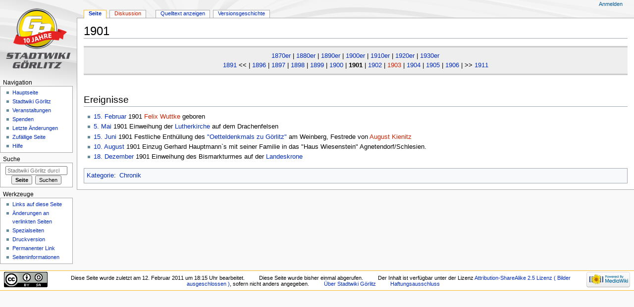

--- FILE ---
content_type: text/html; charset=UTF-8
request_url: https://www.stadtwiki-goerlitz.de/index.php?title=1901
body_size: 5484
content:
<!DOCTYPE html>
<html class="client-nojs" lang="de" dir="ltr">
<head>
<meta charset="UTF-8"/>
<title>1901 – Stadtwiki Görlitz</title>
<script>document.documentElement.className = document.documentElement.className.replace( /(^|\s)client-nojs(\s|$)/, "$1client-js$2" );</script>
<script>(window.RLQ=window.RLQ||[]).push(function(){mw.config.set({"wgCanonicalNamespace":"","wgCanonicalSpecialPageName":false,"wgNamespaceNumber":0,"wgPageName":"1901","wgTitle":"1901","wgCurRevisionId":18667,"wgRevisionId":18667,"wgArticleId":2788,"wgIsArticle":true,"wgIsRedirect":false,"wgAction":"view","wgUserName":null,"wgUserGroups":["*"],"wgCategories":["Chronik"],"wgBreakFrames":false,"wgPageContentLanguage":"de","wgPageContentModel":"wikitext","wgSeparatorTransformTable":[",\t.",".\t,"],"wgDigitTransformTable":["",""],"wgDefaultDateFormat":"dmy","wgMonthNames":["","Januar","Februar","März","April","Mai","Juni","Juli","August","September","Oktober","November","Dezember"],"wgMonthNamesShort":["","Jan.","Feb.","Mär.","Apr.","Mai","Jun.","Jul.","Aug.","Sep.","Okt.","Nov.","Dez."],"wgRelevantPageName":"1901","wgRelevantArticleId":2788,"wgRequestId":"aWveSXOJOzYelpAfViLGjAAAAAg","wgCSPNonce":false,"wgIsProbablyEditable":false,"wgRelevantPageIsProbablyEditable":false,"wgRestrictionEdit":[],"wgRestrictionMove":[],"wgWikiEditorEnabledModules":[],"egMapsScriptPath":"/extensions/Maps/","egMapsDebugJS":false,"egMapsAvailableServices":["leaflet","googlemaps3"],"egMapsLeafletLayersApiKeys":{"MapBox":"","MapQuestOpen":"","Thunderforest":"","GeoportailFrance":""}});mw.loader.state({"site.styles":"ready","noscript":"ready","user.styles":"ready","user":"ready","user.options":"loading","user.tokens":"loading","mediawiki.legacy.shared":"ready","mediawiki.legacy.commonPrint":"ready","mediawiki.skinning.interface":"ready","mediawiki.skinning.content.externallinks":"ready","skins.monobook.responsive":"ready"});mw.loader.implement("user.options@1wzrrbt",function($,jQuery,require,module){/*@nomin*/mw.user.options.set({"variant":"de"});
});mw.loader.implement("user.tokens@0tffind",function($,jQuery,require,module){/*@nomin*/mw.user.tokens.set({"editToken":"+\\","patrolToken":"+\\","watchToken":"+\\","csrfToken":"+\\"});
});RLPAGEMODULES=["site","mediawiki.page.startup","mediawiki.user","mediawiki.page.ready","mediawiki.searchSuggest","skins.monobook.mobile"];mw.loader.load(RLPAGEMODULES);});</script>
<link rel="stylesheet" href="/load.php?debug=false&amp;lang=de&amp;modules=mediawiki.legacy.commonPrint%2Cshared%7Cmediawiki.skinning.content.externallinks%7Cmediawiki.skinning.interface%7Cskins.monobook.responsive&amp;only=styles&amp;skin=monobook"/>
<script async="" src="/load.php?debug=false&amp;lang=de&amp;modules=startup&amp;only=scripts&amp;skin=monobook"></script>
<!--[if lt IE 9]><link rel="stylesheet" href="/skins/MonoBook/resources/screen-desktop.css?94d07" media="screen"/><![endif]--><!--[if IE 6]><link rel="stylesheet" href="/skins/MonoBook/resources/IE60Fixes.css?00946" media="screen"/><![endif]--><!--[if IE 7]><link rel="stylesheet" href="/skins/MonoBook/resources/IE70Fixes.css?4e4d4" media="screen"/><![endif]-->
<meta name="ResourceLoaderDynamicStyles" content=""/>
<link rel="stylesheet" href="/load.php?debug=false&amp;lang=de&amp;modules=site.styles&amp;only=styles&amp;skin=monobook"/>
<meta name="generator" content="MediaWiki 1.32.0"/>
<meta name="viewport" content="width=device-width, initial-scale=1.0, user-scalable=yes, minimum-scale=0.25, maximum-scale=5.0"/>
<link rel="shortcut icon" href="/favicon.ico"/>
<link rel="search" type="application/opensearchdescription+xml" href="/opensearch_desc.php" title="Stadtwiki Görlitz (de)"/>
<link rel="EditURI" type="application/rsd+xml" href="https://www.stadtwiki-goerlitz.de/api.php?action=rsd"/>
<link rel="license" href="http://creativecommons.org/licenses/by-sa/2.5/deed.de"/>
<link rel="alternate" type="application/atom+xml" title="Atom-Feed für „Stadtwiki Görlitz“" href="/index.php?title=Spezial:Letzte_%C3%84nderungen&amp;feed=atom"/>
<!--[if lt IE 9]><script src="/load.php?debug=false&amp;lang=de&amp;modules=html5shiv&amp;only=scripts&amp;skin=monobook&amp;sync=1"></script><![endif]-->
</head>
<body class="mediawiki ltr sitedir-ltr capitalize-all-nouns mw-hide-empty-elt ns-0 ns-subject page-1901 rootpage-1901 skin-monobook action-view"><div id="globalWrapper"><div id="column-content"><div id="content" class="mw-body" role="main"><a id="top"></a><div id="siteNotice" class="mw-body-content"><div id="localNotice" lang="de" dir="ltr"><div class="mw-parser-output"></div></div></div><div class="mw-indicators mw-body-content">
</div>
<h1 id="firstHeading" class="firstHeading" lang="de">1901</h1><div id="bodyContent" class="mw-body-content"><div id="siteSub">Aus Stadtwiki Görlitz</div><div id="contentSub" lang="de" dir="ltr"></div><div id="jump-to-nav"></div><a href="#column-one" class="mw-jump-link">Zur Navigation springen</a><a href="#searchInput" class="mw-jump-link">Zur Suche springen</a><!-- start content --><div id="mw-content-text" lang="de" dir="ltr" class="mw-content-ltr"><div class="mw-parser-output"><div align="center" style="background:#eee; border-top: 3px solid #ccc; border-bottom: 3px solid #ccc; margin:0 0 5px 0; padding: 0.6em; clear: both;">
<a href="/index.php?title=1870er" title="1870er">1870er</a>&#160;|&#160;<a href="/index.php?title=1880er" title="1880er">1880er</a>&#160;|&#160;<a href="/index.php?title=1890er" title="1890er">1890er</a>&#160;|&#160;<a href="/index.php?title=1900er" title="1900er">1900er</a>&#160;|&#160;<a href="/index.php?title=1910er" title="1910er">1910er</a>&#160;|&#160;<a href="/index.php?title=1920er" title="1920er">1920er</a>&#160;|&#160;<a href="/index.php?title=1930er" title="1930er">1930er</a><br /><a href="/index.php?title=1891" title="1891">1891</a> &lt;&lt;&#160;|&#160;<a href="/index.php?title=1896" title="1896">1896</a>&#160;|&#160;<a href="/index.php?title=1897" title="1897">1897</a>&#160;|&#160;<a href="/index.php?title=1898" title="1898">1898</a>&#160;|&#160;<a href="/index.php?title=1899" title="1899">1899</a>&#160;|&#160;<a href="/index.php?title=1900" title="1900">1900</a>&#160;|&#160;<b>1901</b>&#160;|&#160;<a href="/index.php?title=1902" title="1902">1902</a>&#160;|&#160;<a href="/index.php?title=1903&amp;action=edit&amp;redlink=1" class="new" title="1903 (Seite nicht vorhanden)">1903</a>&#160;|&#160;<a href="/index.php?title=1904" title="1904">1904</a>&#160;|&#160;<a href="/index.php?title=1905" title="1905">1905</a>&#160;|&#160;<a href="/index.php?title=1906" title="1906">1906</a>&#160;|&#160;&gt;&gt; <a href="/index.php?title=1911" title="1911">1911</a></div>
<p><br />
</p>
<h2><span class="mw-headline" id="Ereignisse">Ereignisse</span></h2>
<ul><li><a href="/index.php?title=15._Februar" title="15. Februar">15. Februar</a> 1901 <a href="/index.php?title=Felix_Wuttke&amp;action=edit&amp;redlink=1" class="new" title="Felix Wuttke (Seite nicht vorhanden)">Felix Wuttke</a> geboren</li>
<li><a href="/index.php?title=5._Mai" title="5. Mai">5. Mai</a> 1901 Einweihung der <a href="/index.php?title=Lutherkirche" title="Lutherkirche">Lutherkirche</a> auf dem Drachenfelsen</li>
<li><a href="/index.php?title=15._Juni" title="15. Juni">15. Juni</a> 1901 Festliche Enthüllung des <a href="/index.php?title=Robert_Oettel" title="Robert Oettel">"Oetteldenkmals zu Görlitz"</a> am Weinberg, Festrede von <a href="/index.php?title=August_Kienitz&amp;action=edit&amp;redlink=1" class="new" title="August Kienitz (Seite nicht vorhanden)">August Kienitz</a></li>
<li><a href="/index.php?title=10._August" title="10. August">10. August</a> 1901 Einzug Gerhard Hauptmann`s mit seiner Familie in das "Haus Wiesenstein" Agnetendorf/Schlesien.</li>
<li><a href="/index.php?title=18._Dezember" title="18. Dezember">18. Dezember</a> 1901 Einweihung des Bismarkturmes auf der <a href="/index.php?title=Landeskrone" title="Landeskrone">Landeskrone</a></li></ul>

<!-- 
NewPP limit report
Cached time: 20260117190857
Cache expiry: 86400
Dynamic content: false
CPU time usage: 0.036 seconds
Real time usage: 0.067 seconds
Preprocessor visited node count: 119/1000000
Preprocessor generated node count: 540/1000000
Post‐expand include size: 1240/2097152 bytes
Template argument size: 0/2097152 bytes
Highest expansion depth: 4/40
Expensive parser function count: 0/100
Unstrip recursion depth: 0/20
Unstrip post‐expand size: 0/5000000 bytes
-->
<!--
Transclusion expansion time report (%,ms,calls,template)
100.00%   22.498      1 Vorlage:Jahresleiste
100.00%   22.498      1 -total
-->

<!-- Saved in parser cache with key db398928622:pcache:idhash:2788-0!canonical and timestamp 20260117190857 and revision id 18667
 -->
</div></div><div class="printfooter">
Abgerufen von „<a dir="ltr" href="https://www.stadtwiki-goerlitz.de/index.php?title=1901&amp;oldid=18667">https://www.stadtwiki-goerlitz.de/index.php?title=1901&amp;oldid=18667</a>“</div>
<div id="catlinks" class="catlinks" data-mw="interface"><div id="mw-normal-catlinks" class="mw-normal-catlinks"><a href="/index.php?title=Spezial:Kategorien" title="Spezial:Kategorien">Kategorie</a>: <ul><li><a href="/index.php?title=Kategorie:Chronik" title="Kategorie:Chronik">Chronik</a></li></ul></div></div><!-- end content --><div class="visualClear"></div></div></div></div><div id="column-one" lang="de" dir="ltr"><h2>Navigationsmenü</h2><div role="navigation" class="portlet" id="p-cactions" aria-labelledby="p-cactions-label"><h3 id="p-cactions-label" lang="de" dir="ltr">Seitenaktionen</h3><div class="pBody"><ul lang="de" dir="ltr"><li id="ca-nstab-main" class="selected"><a href="/index.php?title=1901" title="Seiteninhalt anzeigen [c]" accesskey="c">Seite</a></li><li id="ca-talk" class="new"><a href="/index.php?title=Diskussion:1901&amp;action=edit&amp;redlink=1" rel="discussion" title="Diskussion zum Seiteninhalt (Seite nicht vorhanden) [t]" accesskey="t">Diskussion</a></li><li id="ca-viewsource"><a href="/index.php?title=1901&amp;action=edit" title="Diese Seite ist geschützt. Ihr Quelltext kann dennoch angesehen und kopiert werden. [e]" accesskey="e">Quelltext anzeigen</a></li><li id="ca-history"><a href="/index.php?title=1901&amp;action=history" title="Frühere Versionen dieser Seite [h]" accesskey="h">Versionsgeschichte</a></li></ul></div></div><div role="navigation" class="portlet" id="p-cactions-mobile" aria-labelledby="p-cactions-mobile-label"><h3 id="p-cactions-mobile-label" lang="de" dir="ltr">Seitenaktionen</h3><div class="pBody"><ul lang="de" dir="ltr"><li id="ca-nstab-main-mobile" class="selected"><a href="/index.php?title=1901" title="Seite">Seite</a></li><li id="ca-talk-mobile" class="new"><a href="/index.php?title=Diskussion:1901&amp;action=edit&amp;redlink=1" rel="discussion" title=" (Seite nicht vorhanden)">Diskussion</a></li><li id="ca-more"><a href="#p-cactions">Mehr</a></li><li id="ca-tools"><a href="#p-tb" title="Werkzeuge">Werkzeuge</a></li></ul></div></div><div role="navigation" class="portlet" id="p-personal" aria-labelledby="p-personal-label"><h3 id="p-personal-label" lang="de" dir="ltr">Meine Werkzeuge</h3><div class="pBody"><ul lang="de" dir="ltr"><li id="pt-login"><a href="/index.php?title=Spezial:Anmelden&amp;returnto=1901" title="Sich anzumelden wird gerne gesehen, ist jedoch nicht zwingend erforderlich. [o]" accesskey="o">Anmelden</a></li></ul></div></div><div class="portlet" id="p-logo" role="banner"><a href="/index.php?title=Hauptseite" class="mw-wiki-logo" title="Hauptseite"></a></div><div id="sidebar"><div role="navigation" class="portlet generated-sidebar" id="p-navigation" aria-labelledby="p-navigation-label"><h3 id="p-navigation-label" lang="de" dir="ltr">Navigation</h3><div class="pBody"><ul lang="de" dir="ltr"><li id="n-mainpage-description"><a href="/index.php?title=Hauptseite" title="Hauptseite besuchen [z]" accesskey="z">Hauptseite</a></li><li id="n-portal"><a href="/index.php?title=Portal:Stadtwiki_G%C3%B6rlitz" title="Über das Projekt, was du tun kannst, wo was zu finden ist">Stadtwiki Görlitz</a></li><li id="n-currentevents"><a href="/index.php?title=Portal_Veranstaltungen" title="Hintergrundinformationen zu aktuellen Ereignissen">Veranstaltungen</a></li><li id="n-Spenden"><a href="/index.php?title=Stadtwiki:_Spenden">Spenden</a></li><li id="n-recentchanges"><a href="/index.php?title=Spezial:Letzte_%C3%84nderungen" title="Liste der letzten Änderungen in diesem Wiki [r]" accesskey="r">Letzte Änderungen</a></li><li id="n-randompage"><a href="/index.php?title=Spezial:Zuf%C3%A4llige_Seite" title="Zufällige Seite aufrufen [x]" accesskey="x">Zufällige Seite</a></li><li id="n-Hilfe"><a href="/index.php?title=Stadtwiki:_Hilfe">Hilfe</a></li></ul></div></div><div role="search" class="portlet" id="p-search"><h3 id="p-search-label" lang="de" dir="ltr"><label for="searchInput">Suche</label></h3><div class="pBody" id="searchBody"><form action="/index.php" id="searchform"><input type="hidden" value="Spezial:Suche" name="title"/><input type="search" name="search" placeholder="Stadtwiki Görlitz durchsuchen" title="Stadtwiki Görlitz durchsuchen [f]" accesskey="f" id="searchInput"/><input type="submit" name="go" value="Seite" title="Gehe direkt zu der Seite mit genau diesem Namen, falls sie vorhanden ist." id="searchGoButton" class="searchButton"/>&#160; <input type="submit" name="fulltext" value="Suchen" title="Suche nach Seiten, die diesen Text enthalten" id="mw-searchButton" class="searchButton"/></form></div></div><div role="navigation" class="portlet" id="p-tb" aria-labelledby="p-tb-label"><h3 id="p-tb-label" lang="de" dir="ltr">Werkzeuge</h3><div class="pBody"><ul lang="de" dir="ltr"><li id="t-whatlinkshere"><a href="/index.php?title=Spezial:Linkliste/1901" title="Liste aller Seiten, die hierher verlinken [j]" accesskey="j">Links auf diese Seite</a></li><li id="t-recentchangeslinked"><a href="/index.php?title=Spezial:%C3%84nderungen_an_verlinkten_Seiten/1901" rel="nofollow" title="Letzte Änderungen an Seiten, die von hier verlinkt sind [k]" accesskey="k">Änderungen an verlinkten Seiten</a></li><li id="t-specialpages"><a href="/index.php?title=Spezial:Spezialseiten" title="Liste aller Spezialseiten [q]" accesskey="q">Spezialseiten</a></li><li id="t-print"><a href="/index.php?title=1901&amp;printable=yes" rel="alternate" title="Druckansicht dieser Seite [p]" accesskey="p">Druckversion</a></li><li id="t-permalink"><a href="/index.php?title=1901&amp;oldid=18667" title="Dauerhafter Link zu dieser Seitenversion">Permanenter Link</a></li><li id="t-info"><a href="/index.php?title=1901&amp;action=info" title="Weitere Informationen über diese Seite">Seiten­informationen</a></li></ul></div></div></div><a href="#sidebar" title="Navigation" class="menu-toggle" id="sidebar-toggle"></a><a href="#p-personal" title="Benutzerwerkzeuge" class="menu-toggle" id="p-personal-toggle"></a><a href="#globalWrapper" title="Zurück nach oben" class="menu-toggle" id="globalWrapper-toggle"></a></div><!-- end of the left (by default at least) column --><div class="visualClear"></div><div id="footer" role="contentinfo" lang="de" dir="ltr"><div id="f-copyrightico" class="footer-icons"><a href="http://creativecommons.org/licenses/by-sa/2.5/deed.de" target="_blank"><img src="/images/CC-by-sa-88x31.gif" alt="Attribution-ShareAlike 2.5 Lizenz ( Bilder ausgeschlossen )" width="88" height="31"/></a></div><div id="f-poweredbyico" class="footer-icons"><a href="//www.mediawiki.org/" target="_blank"><img src="/resources/assets/poweredby_mediawiki_88x31.png" alt="Powered by MediaWiki" srcset="/resources/assets/poweredby_mediawiki_132x47.png 1.5x, /resources/assets/poweredby_mediawiki_176x62.png 2x" width="88" height="31"/></a></div><ul id="f-list"><li id="lastmod"> Diese Seite wurde zuletzt am 12. Februar 2011 um 18:15 Uhr bearbeitet.</li><li id="viewcount">Diese Seite wurde bisher einmal abgerufen.</li><li id="copyright">Der Inhalt ist verfügbar unter der Lizenz <a class="external" rel="nofollow" href="http://creativecommons.org/licenses/by-sa/2.5/deed.de">Attribution-ShareAlike 2.5 Lizenz ( Bilder ausgeschlossen )</a>, sofern nicht anders angegeben.</li><li id="about"><a href="/index.php?title=Stadtwiki_G%C3%B6rlitz:Portal" class="mw-redirect" title="Stadtwiki Görlitz:Portal">Über Stadtwiki Görlitz</a></li><li id="disclaimer"><a href="/index.php?title=Stadtwiki_G%C3%B6rlitz:Impressum" class="mw-redirect" title="Stadtwiki Görlitz:Impressum">Haftungsausschluss</a></li></ul></div></div>
<script>(window.RLQ=window.RLQ||[]).push(function(){mw.config.set({"wgPageParseReport":{"limitreport":{"cputime":"0.036","walltime":"0.067","ppvisitednodes":{"value":119,"limit":1000000},"ppgeneratednodes":{"value":540,"limit":1000000},"postexpandincludesize":{"value":1240,"limit":2097152},"templateargumentsize":{"value":0,"limit":2097152},"expansiondepth":{"value":4,"limit":40},"expensivefunctioncount":{"value":0,"limit":100},"unstrip-depth":{"value":0,"limit":20},"unstrip-size":{"value":0,"limit":5000000},"timingprofile":["100.00%   22.498      1 Vorlage:Jahresleiste","100.00%   22.498      1 -total"]},"cachereport":{"timestamp":"20260117190857","ttl":86400,"transientcontent":false}}});mw.config.set({"wgBackendResponseTime":650});});</script></body></html>